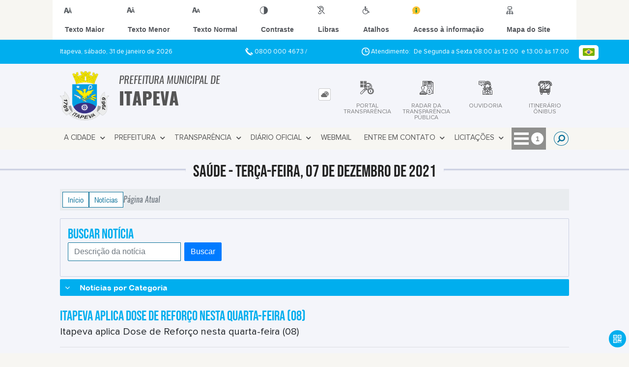

--- FILE ---
content_type: text/html; charset=UTF-8
request_url: https://www.itapeva.sp.gov.br/noticia/416/itapeva-aplica-dose-de-reforco-nesta-quarta-feira-08/
body_size: 18247
content:
<!DOCTYPE html>
<html lang="pt-BR">

<head>
    <meta charset="UTF-8">
    
            <meta property="og:url" content="https://www.itapeva.sp.gov.br/noticia/416/itapeva-aplica-dose-de-reforco-nesta-quarta-feira-08/" />
            <meta property="og:image" content="https://www.itapeva.sp.gov.br/admin/globalarq/noticia/noticia/651_366/TAujlTOgfFFHAapXa6CWDNH4W2z21y.jpg" />
            <meta property="og:title" content="Itapeva aplica Dose de Reforço nesta quarta-feira (08)" />
            <meta property="og:description" content="A Prefeitura de Itapeva, por meio da Secretaria Municipal da Saúde, irá ap..." />
            <meta property="og:site_name" content="Prefeitura Municipal de Itapeva" />
            <meta property="og:type" content="website" />
        
        
            <meta name="theme-color" content="#097099">
    
    <title>Notícia - Itapeva aplica Dose de Reforço nesta quarta-feira (08) - Prefeitura Municipal  de Itapeva</title>
                            <meta name="description" content="Notícia da Prefeitura Municipal  de Itapeva - Itapeva aplica Dose de Reforço nesta quarta-feira (08)" />
                            <meta name="keywords" content="noticia, prefeitura, municipal, itapeva, cidade" />    <meta name="viewport" content="width=device-width, initial-scale=1.0">
    <link rel="stylesheet" type="text/css" href="/site/js/plugins/slider-noticia/css/slideshow.css">    <!-- Le styles -->
    <link href="/admin/icones/familia/style.css" media="screen" rel="stylesheet" type="text/css">
<link href="/site/css/bootstrap-4.3.1/css/bootstrap.min.css" media="screen" rel="stylesheet" type="text/css">
<link href="/site/css/normalize.css" media="screen" rel="stylesheet" type="text/css">
<link href="/site/css/css.css" media="screen" rel="stylesheet" type="text/css">
<link href="/site/css/cssCustom.css?v=1769911045" media="screen" rel="stylesheet" type="text/css">
<link href="/site2/css/css_v2.css" media="screen" rel="stylesheet" type="text/css">
<link href="/site/js/plugins/tradutor/tradutor.css" media="screen" rel="stylesheet" type="text/css">
<link href="/site2/css/font/icomoon_v2/style.css" media="screen" rel="stylesheet" type="text/css">
<link href="/site/css/mini-plugins.css" media="screen" rel="stylesheet" type="text/css">
<link href="/site/css/animate.min.css" media="screen" rel="stylesheet" type="text/css">
<link href="/site/css/ekko-lightbox.css" media="screen" rel="stylesheet" type="text/css">
<link href="/site/js/plugins/calendario/dncalendar-skin.css" media="screen" rel="stylesheet" type="text/css">
<link href="/site/css/font/fontawesome/font-awesome.min.css" media="screen" rel="stylesheet" type="text/css">
<link href="/site/js/plugins/menu/sm-core-css.css" media="screen" rel="stylesheet" type="text/css">
<link href="/site/js/plugins/menu/sm-clean.css" media="screen" rel="stylesheet" type="text/css">
<link href="/site/js/plugins/owlcarousel/owl.carousel.min.css" media="screen" rel="stylesheet" type="text/css">
<link href="/site/js/plugins/owlcarousel/owl.theme.default.min.css" media="screen" rel="stylesheet" type="text/css">
<link href="/site/css/font/ArialNarrow/styles.css" media="screen" rel="stylesheet" type="text/css">
<link href="/site/css/font/ArialRoundedMTBold/styles.css" media="screen" rel="stylesheet" type="text/css">
<link href="/site/css/font/BebasNeue-Regular/styles.css" media="screen" rel="stylesheet" type="text/css">
<link href="/site/css/font/MyriadPro-Regular/styles.css" media="screen" rel="stylesheet" type="text/css">
<link href="/site/css/font/MyriadPro-Light/styles.css" media="screen" rel="stylesheet" type="text/css">
<link href="/site/css/font/MyriadPro-Bold/styles.css" media="screen" rel="stylesheet" type="text/css">
<link href="/site/css/font/Oswald-ExtraLight/styles.css" media="screen" rel="stylesheet" type="text/css">
<link href="/site/css/font/Oswald-LightItalic/styles.css" media="screen" rel="stylesheet" type="text/css">
<link href="/site/css/font/Oswald-Heavy/styles.css" media="screen" rel="stylesheet" type="text/css">
<link href="/site/css/font/Oswald-Regular/styles.css" media="screen" rel="stylesheet" type="text/css">
<link href="/site/css/font/Oswald-RegularItalic/styles.css" media="screen" rel="stylesheet" type="text/css">
<link href="/site/css/font/ProximaNova-Regular/styles.css" media="screen" rel="stylesheet" type="text/css">
<link href="/site/css/speech.css" media="screen" rel="stylesheet" type="text/css">
<link href="/site/js/plugins/acessibilidade/jbility.css" media="screen" rel="stylesheet" type="text/css">
<link href="/admin/globalarq/logo/favicon.webp" rel="shortcut icon" type="image/vnd.microsoft.icon">    
          <script>
          var _paq = window._paq = window._paq || [];
          /* tracker methods like "setCustomDimension" should be called before "trackPageView" */
          _paq.push(['trackPageView']);
          _paq.push(['enableLinkTracking']);
          (function() {
              var u="https://analytics.kingpage.com.br/";
              _paq.push(['setTrackerUrl', u+'matomo.php']);
              _paq.push(['setSiteId', '87']);
              var d=document, g=d.createElement('script'), s=d.getElementsByTagName('script')[0];
              g.async=true; g.src=u+'matomo.js'; s.parentNode.insertBefore(g,s);
          })();
      </script>
    </head>

<style>
     :root {
        --tamanho-fonte-cidade: 35px;
                    --cor-icon: #097099;
                        /*cores que se trocam*/
            --cor-primaria: #097099;
            --cor-secundaria: #00aeee;
                        }

    .img-logo {
        width: 100px;
        height: 100px;
        background: url(/admin/globalarq/logo/1a325caf461a0ce06c714fcca76fd658.png);
        background-size: 100% 100%;
    }

    .img-logo-rodape {
        width: 100px;
        height: 100px;
        background: url(/admin/globalarq/logo/a3caeabd6bad3225b4ce847087756c3c.png);
        background-size: 100% 100%;
        margin-bottom: 10px;
    }

    .btn-menu-mobile {
        background: url('../../../../admin/globalarq/logo/1a325caf461a0ce06c714fcca76fd658.png') no-repeat;
        background-size: 50px auto;
    }

    .caixa-dialogo {
        background: linear-gradient(rgba(255, 255, 255, .9), rgba(255, 255, 255, .9)), url('../../admin/globalarq/logo/1a325caf461a0ce06c714fcca76fd658.png') space;
    }
</style>

<body>
    <!-- INICIO VLIBRAS -->
    <div vw class="enabled">
        <div vw-access-button class="active"></div>
        <div vw-plugin-wrapper>
            <div class="vw-plugin-top-wrapper"></div>
        </div>
    </div>
    <!-- FIM VLIBRAS -->
    <!--barra lateral de acessibilidade-->
    
                        <div class="acessibilidade acessibilidade_topo col-md-6 col-lg-12 col-xl-10">
                            <div class="btn-acessibilidade">
                                <img src="/site/js/plugins/acessibilidade/acessibilidade/acessibilidade-btn-mobile.png" alt="Texto Maior" title="Texto Maior" />
                            </div>
                            <div id="increaseFont" class="acessibilidade_div" style="border-top-right-radius: 4px">
                                <div class="img-acessibilidade aumenta-texto">
                                    <img src="/site/js/plugins/acessibilidade/acessibilidade/acessibilidade-aumenta-texto.png" alt="Texto Maior" title="Texto Maior" />
                                </div>
                                <span class="texto-acessibilidade" unselectable="on">Texto Maior</span>
                            </div>
                            <div id="decreaseFont" class="acessibilidade_div">
                                <div class="img-acessibilidade diminui-texto">
                                    <img src="/site/js/plugins/acessibilidade/acessibilidade/acessibilidade-diminui-texto.png" alt="Texto Menor" title="Texto Menor" />
                                </div>
                                <span class="texto-acessibilidade" unselectable="on">Texto Menor</span>
                            </div>
                            <div id="resetaFont" class="acessibilidade_div">
                                <div class="img-acessibilidade reseta-texto">
                                    <img src="/site/js/plugins/acessibilidade/acessibilidade/acessibilidade-reseta-texto.png" alt="Texto Normal" title="Texto Normal" />
                                </div>
                                <span class="texto-acessibilidade" unselectable="on">Texto Normal</span>
                            </div>
                            <div id="contrast" class="acessibilidade_div">
                                <div class="img-acessibilidade contraste">
                                    <img src="/site/js/plugins/acessibilidade/acessibilidade/acessibilidade-contraste.png" alt="Contraste" title="Contraste" />
                                </div>
                                <span class="texto-acessibilidade" unselectable="on">Contraste</span>
                            </div>
                            <a class="mostra-libra" rel="" title="Vlibras">
                                <div class="acessibilidade_div">
                                    <div class="img-acessibilidade libras">
                                        <img src="/site/js/plugins/acessibilidade/acessibilidade/acessibilidade-libras.png" alt="Libras" title="Libras" />
                                    </div>
                                    <span class="texto-acessibilidade" unselectable="on">Libras</span>
                                </div>
                                <div class="caixa-balao">
                                    <div class="balao">
                                        <img src="/site/js/plugins/acessibilidade/acessibilidade/vlibras.gif" alt="Vlibras" title="Vlibras" />
                                        <p>O conteúdo desse portal pode ser acessível em Libras usando o VLibras</p>
                                    </div>
                                </div>
                            </a>
                            <div class="mostra-atalho" rel="" title="Teclas de Atalho">
                                <div class="acessibilidade_div">
                                    <div class="img-acessibilidade libras">
                                        <img src="/site/js/plugins/acessibilidade/acessibilidade/acessibilidade-atalho.png" alt="Libras" title="Libras" />
                                    </div>
                                    <span class="texto-acessibilidade" unselectable="on">Atalhos</span>
                                </div>
                                <div class="caixa-balao caixa-atalho">
                                    <div class="balao">
                                        <p><a id="altZ" title="Abrir Caixa de Pesquisa">Alt + Z - Abrir Caixa de Pesquisa</a></p>
                                        <p><a id="altC" title="Foco no Menu">Alt + C - Foco no Menu</a></p>
                                        <p><a id="altR" title="Ir para o Rodapé do Site">Alt + R - Ir para o Rodapé do Site</a></p>
                                        <p><a id="altB" title="Ativar Alto Contraste">Alt + B - Ativar Alto Contraste</a></p>
                                        <p><a id="altW" title="Aumentar Letra">Alt + W - Aumentar Letra</a></p>
                                        <p><a id="altS" title="Diminuir Letra">Alt + S - Diminuir Letra</a></p>
                                        <p><a id="altQ" title="Letra Normal">Alt + Q - Letra Normal</a></p>
                                        <p><a id="altN" title="Ir para o Conteúdo do Site">Alt + N - Ir para o Conteúdo do Site</a></p>
                                        <p><a id="altL" title="Abrir Libras">Alt + L - Abrir Libras</a></p>
                                    </div>
                                </div>
                            </div><a target="_blank" href="" rel="nofollow" title="Acesso à informação"><div class="acessibilidade_div">
                                        <div class="img-acessibilidade acesso-informacao">
                                            <img src="/site/js/plugins/acessibilidade/acessibilidade/acessibilidade-acesso-informacao.png" alt="Acesso à informação" title="Acesso à informação" />
                                        </div>
                                        <span class="texto-acessibilidade" unselectable="on">Acesso à informação</span>
                                    </div>
                                </a>
                                <a rel="" href="/mapa-site/" title="Mapa do Site">
                                <div class="acessibilidade_div">
                                    <div class="img-acessibilidade">
                                        <img src="/site/js/plugins/acessibilidade/acessibilidade/acessibilidade-mapa-site.png" alt="Libras" title="Libras" />
                                    </div>
                                    <span class="texto-acessibilidade" unselectable="on">Mapa do Site</span>
                                </div>
                            </a>
                        </div>
                    </div>
    <div class="container-all">
        
                
                <style>
                    .conteudo-hidden_v2 {
                        clear: both;
                        display: block;
                        height: 0;
                        width: 0;
                        overflow: hidden;
                        visibility: hidden;
                        margin: 0 !important;
                    }
                </style>

                <div class="container-atendimento desktop" data-tipo="">
                        <div class="center col-md-12 col-lg-12 col-xl-10">
                            <div class="row">
                                <div class="col-sm-4 col-xl-6 titulo-left">
                                    <p>Itapeva, sábado, 31 de janeiro de 2026
                                        <font class="right"><img src="/site/imagens/atendimento-telefone.png" alt="Telefone" />
                                            0800 000 4673 / </font>
                                    </p>
                                </div>
                                <div class="col-sm-6 titulo-right" align="right">
                                    <p>
                                        <img src="/site/imagens/atendimento-horario.png" alt="Atendimento" />
                                        Atendimento: De Segunda a Sexta 08:00 às 12:00&nbsp; e 13:00 às 17:00
                                    </p>
                                </div>
                                <div id="google_translate_element"></div>
                                <div class="wrapper_linguagem" id="linguagem_desktop">
                                    <div class="container_linguagem">
                                        <button class="linguagem_button">
                                            <img src="/site/imagens/linguagem/brasil.png" />
                                        </button>
                                        <div class="linguagem_content animate__fadeIn">
                                            <div class="linguagem_titulo"><p>Idioma</p></div>
                                            <div class="linguagem_card" id="pt">
                                                <img src="/site/imagens/linguagem/brasil.png" />
                                                <p class="linguagem_selecionada">Português</p>
                                            </div>
                                            <div class="linguagem_card" id="en">
                                                <img src="/site/imagens/linguagem/estados-unidos.png" />
                                                <p>English</p>
                                            </div>
                                            <div class="linguagem_card" id="es">
                                                <img src="/site/imagens/linguagem/espanha.png" />
                                                <p>Español</p>
                                            </div>
                                            <div class="linguagem_card" id="fr">
                                                <img src="/site/imagens/linguagem/franca.png" />
                                                <p>Français</p>
                                            </div>
                                            <div class="linguagem_card" id="de">
                                                <img src="/site/imagens/linguagem/alemanha.png" />
                                                <p>Deutsch</p>
                                            </div>
                                            <div class="linguagem_card" id="it">
                                                <img src="/site/imagens/linguagem/italia.png" />
                                                <p>Italiano</p>
                                            </div>
                                        </div>
                                    </div>
                                </div>
                            </div>
                        </div>
                    </div>
                    <div class="container-previsao desktop">
                        <div class="center col-md-12 col-lg-12 col-xl-10">
                            <div class="row"><div class="col-md-6">
                                        <a href="https://www.itapeva.sp.gov.br/" rel="" title="Prefeitura Municipal  de Itapeva">
                                            <div class="img-logo"></div>
                                        </a>
                                        <a href="https://www.itapeva.sp.gov.br/" rel="" title="Prefeitura Municipal  de Itapeva">
                                            <h2>Prefeitura Municipal  de<br />
                                                <font class="nome-cidade" style="top: 5px;position: relative;">Itapeva</font>
                                            </h2>
                                        </a>
                                    </div><div class="col-md-6 col-sm-12 padding-topo-0" align="center">
                                    <div class="row">

                                        <div class="col-md-1 col-sm-12">
                                            <ul class="nav nav-pills flex-column" id="previsaoTab" role="tablist">
                                                        <li class="nav-item">
                                                            <a class="nav-link active" id="home-tab" data-toggle="tab" href="#btn-link" role="tab" aria-controls="home" aria-selected="true">
                                                                <div class="img-topo-link"></div>
                                                            </a>
                                                        </li>
                                                    
                                                <li class="nav-item">
                                                    <a class="nav-link " id="profile-tab" data-toggle="tab" href="#btn-previsao" role="tab" aria-controls="profile" aria-selected="false">
                                                        <div class="img-topo-prev"></div>
                                                    </a>
                                                </li>
                                            </ul>
                                        </div>
                                        <!-- /.col-md-4 -->
                                        <div class="col-md-11 col-sm-12">
                                            <div class="tab-content" id="previsaoTabContent"> <div class="tab-pane fade show active text-left text-light padding-tab-pane" id="btn-link" role="tabpanel" aria-labelledby="home-tab"><div class="row link-rapido"><div class="col-lg-3 col-md-6 col-sm-6 alinha-center container-link-rapido" data-has-sub="false">
                                <a href="https://leideacesso.etransparencia.com.br/itapeva.prefeitura.sp/TDAPortalClient.aspx?416" rel="nofollow" target="_blank" title="PORTAL TRANSPARÊNCIA" class="link-primario-toggle">
                                    <div class="link-primario muda-cor">
                                        <div>
                                            <span class="icon-11"><span class="path1"></span><span class="path2"></span><span class="path3"></span><span class="path4"></span><span class="path5"></span><span class="path6"></span><span class="path7"></span><span class="path8"></span><span class="path9"></span><span class="path10"></span><span class="path11"></span><span class="path12"></span><span class="path13"></span><span class="path14"></span><span class="path15"></span><span class="path16"></span><span class="path17"></span><span class="path18"></span><span class="path19"></span></span>
                                            <p>PORTAL TRANSPARÊNCIA</p>
                                        </div>
                                    </div>
                                </a><div class="separa-sub-link"></div></div><div class="col-lg-3 col-md-6 col-sm-6 alinha-center container-link-rapido" data-has-sub="false">
                                <a href="https://radar.tce.mt.gov.br/extensions/radar-da-transparencia-publica/panel.html" rel="nofollow" target="_blank" title="Radar da Transparência Pública" class="link-primario-toggle">
                                    <div class="link-primario muda-cor">
                                        <div>
                                            <span class="icon-68"><span class="path1"></span><span class="path2"></span><span class="path3"></span><span class="path4"></span><span class="path5"></span><span class="path6"></span><span class="path7"></span><span class="path8"></span><span class="path9"></span><span class="path10"></span><span class="path11"></span><span class="path12"></span><span class="path13"></span></span>
                                            <p>Radar da Transparência Pública</p>
                                        </div>
                                    </div>
                                </a><div class="separa-sub-link"></div></div><div class="col-lg-3 col-md-6 col-sm-6 alinha-center container-link-rapido" data-has-sub="false">
                                <a href="https://ouvidoria.etransparencia.com.br/itapeva.sp/wpstartpagenew.aspx" rel="nofollow" target="_blank" title="OUVIDORIA" class="link-primario-toggle">
                                    <div class="link-primario muda-cor">
                                        <div>
                                            <span class="icon-13"><span class="path1"></span><span class="path2"></span><span class="path3"></span><span class="path4"></span><span class="path5"></span><span class="path6"></span><span class="path7"></span><span class="path8"></span><span class="path9"></span><span class="path10"></span><span class="path11"></span></span>
                                            <p>OUVIDORIA</p>
                                        </div>
                                    </div>
                                </a><div class="separa-sub-link"></div></div><div class="col-lg-3 col-md-6 col-sm-6 alinha-center container-link-rapido" data-has-sub="false">
                                <a href="https://jundia.net/horarios-itapeva" rel="nofollow" target="_blank" title="ITINERÁRIO ÔNIBUS" class="link-primario-toggle">
                                    <div class="link-primario muda-cor">
                                        <div>
                                            <span class="icon-179"><span class="path1"></span><span class="path2"></span><span class="path3"></span><span class="path4"></span><span class="path5"></span><span class="path6"></span><span class="path7"></span></span>
                                            <p>ITINERÁRIO ÔNIBUS</p>
                                        </div>
                                    </div>
                                </a><div class="separa-sub-link"></div></div></div>
                                                    </div><div class="tab-pane fade text-left text-light " id="btn-previsao" role="tabpanel" aria-labelledby="profile-tab">
                                                    <div class="previsao_tempo">
                    <div class="container-prev efeito-prev">
                        <div class="mostraPrev" style="display:none !important;"></div>
                        <div class="dia">
                        <div class="alinha-prev">
                            <div class="semana">
                                Sáb
                            </div>
                            <div class="data">
                                31/01
                            </div>
                            </div>
                            <div class="tempo"   style="background:url(/site/imagens/prev-tempo/clima.png) -318px -58px no-repeat;">
                            
                            </div>
                            <div class="msg-clima">
                            Parcialmente Nublado
                            </div>
                        </div>
                        <div class="escondePrev" style="display:table !important;">
                        
                        <div class="tempMax">
                            Máx 30&nbsp;°C
                        </div>
                        <div class="tempMin">
                            Min 18&nbsp;°C
                        </div>
                        <div class="separaPrevTemp">
                        
                        </div>
                        <div class="umiIndice">                           
                            <div class="uv">Índice UV</div>
                            <div class="ico">0.0</div>
                        </div>
                        </div>
                    </div> 
                    <div class="container-prev separa-dia">
                        <div class="mostraPrev"></div>
                        <div class="dia">
                        <div class="alinha-prev">
                            <div class="semana">
                                Domi
                            </div>
                            <div class="data">
                                01/02
                            </div>
                            </div>
                            <div class="tempo"   style="background:url(/site/imagens/prev-tempo/clima.png) -4px 4px no-repeat;">
                                
                            </div>
                            <div class="msg-clima">
                            Chuva
                            </div>
                        </div>
                        <div class="escondePrev">
                        
                        <div class="tempMax">
                            Máx 29&nbsp;°C
                        </div>
                        <div class="tempMin">
                            Min 19&nbsp;°C
                        </div>
                        <div class="separaPrevTemp">
                        
                        </div>
                        <div class="umiIndice">                           
                            <div class="uv">Índice UV</div>
                            <div class="ico">0.0</div>
                        </div>
                        </div>
                    </div> 
                    <div class="container-prev separa-dia">
                        <div class="mostraPrev"></div>
                        <div class="dia">
                            <div class="alinha-prev">
                            <div class="semana">
                                Segu
                            </div>
                            <div class="data">
                                02/02
                            </div>
                            </div>
                            <div class="tempo"   style="background:url(/site/imagens/prev-tempo/clima.png) -4px 4px no-repeat;">
                                
                            </div>
                            <div class="msg-clima">
                            Chuva
                            </div>
                        </div>
                        <div class="escondePrev">
                        
                        <div class="tempMax">
                            Máx 26&nbsp;°C
                        </div>
                        <div class="tempMin">
                            Min 19&nbsp;°C
                        </div>
                        <div class="separaPrevTemp">
                        
                        </div>
                        <div class="umiIndice">                           
                            <div class="uv">Índice UV</div>
                            <div class="ico">0.0</div>
                        </div>
                        </div>
                    </div> 
                    <div class="container-prev separa-dia">
                        <div class="mostraPrev"></div>
                        <div class="dia">
                        <div class="alinha-prev">
                            <div class="semana">
                                Terç
                            </div>
                            <div class="data">
                                03/02
                            </div>
                            </div>
                            <div class="tempo"   style="background:url(/site/imagens/prev-tempo/clima.png) -4px 4px no-repeat;">
                                
                            </div>
                            <div class="msg-clima">
                            Chuva
                            </div>
                        </div>
                        <div class="escondePrev">
                        
                        <div class="tempMax">
                            Máx 24&nbsp;°C
                        </div>
                        <div class="tempMin">
                            Min 20&nbsp;°C
                        </div>
                        <div class="separaPrevTemp">
                        
                        </div>
                        <div class="umiIndice">                           
                            <div class="uv">Índice UV</div>
                            <div class="ico">0.0</div>
                        </div>
                        </div>
                    </div> 
                    </div> 
                    
                                                </div>
                                            </div>
                                            <!--tab content end-->
                                        </div><!-- col-md-8 end -->
                                    </div>
                                </div>
                            </div>
                        </div>
                    </div>

                    <!--menu da versão desktop-->
                    <div class="container-menu">
                        <div class="menu padding-0 center col-md-12 col-lg-11 col-xl-10">
                            <div class="wrapper_linguagem" style="display: none">
                                <div class="container_linguagem">
                                    <button class="linguagem_button">
                                        <img src="/site/imagens/linguagem/brasil.png" />
                                    </button>
                                    <div class="linguagem_content animate__fadeIn">
                                        <div class="linguagem_titulo"><p>Idioma</p></div>
                                        <div class="linguagem_card" id="pt">
                                            <img src="/site/imagens/linguagem/brasil.png" />
                                            <p class="linguagem_selecionada">Português</p>
                                        </div>
                                        <div class="linguagem_card" id="en">
                                            <img src="/site/imagens/linguagem/estados-unidos.png" />
                                            <p>English</p>
                                        </div>
                                        <div class="linguagem_card" id="es">
                                            <img src="/site/imagens/linguagem/espanha.png" />
                                            <p>Español</p>
                                        </div>
                                        <div class="linguagem_card" id="fr">
                                            <img src="/site/imagens/linguagem/franca.png" />
                                            <p>Français</p>
                                        </div>
                                        <div class="linguagem_card" id="de">
                                            <img src="/site/imagens/linguagem/alemanha.png" />
                                            <p>Deutsch</p>
                                        </div>
                                        <div class="linguagem_card" id="it">
                                            <img src="/site/imagens/linguagem/italia.png" />
                                            <p>Italiano</p>
                                        </div>
                                    </div>
                                </div>
                            </div>
                            <nav id="main-nav" class="greedy">
                            
                            <div class="btn-menu-mobile">
                                <div id="toggle">
                                    <div class="one"></div>
                                    <div class="two"></div>
                                    <div class="three"></div>
                                </div>
                                <a href="https://www.itapeva.sp.gov.br/" rel="" title="Prefeitura Municipal  de Itapeva">
                                    <p>Prefeitura Municipal  de</p>
                                    <span>Itapeva</span>
                                </a>
                            </div><!-- Sample menu definition -->
                                <ul id="main-menu" class="sm sm-clean left links">
                                    <li class="grupo-menu box-shadow"><a href=# target=_self rel="">A Cidade</a><ul><li class="box-shadow sub-link"><a href=https://www.itapeva.sp.gov.br/pagina/2/dados-do-municipio target=_self rel="">Dados do Município</a></li><li class="box-shadow sub-link"><a href=https://www.itapeva.sp.gov.br/pagina/3/governo target=_self rel="">Governo</a></li><li class="box-shadow sub-link"><a href=https://www.itapeva.sp.gov.br/cidade target=_self rel="">História do Município</a></li><li class="box-shadow sub-link"><a href=https://www.itapeva.sp.gov.br/cidade/hino target=_self rel="">Hino</a></li><li class="box-shadow sub-link"><a href=https://www.itapeva.sp.gov.br/guia-da-cidade target=_self rel="">Guia da Cidade</a></li><li class="box-shadow sub-link"><a href=https://www.itapeva.sp.gov.br/cidade/simbolo target=_self rel="">Símbolos Municipais</a></li><li class="box-shadow sub-link"><a href=https://www.itapeva.sp.gov.br/pagina/4/turismo target=_self rel="">Turismo</a></li><li class="box-shadow sub-link"><a href=https://www.itapeva.sp.gov.br/album-de-fotos target=_self rel="">Álbuns</a></li></ul></li><li class="grupo-menu box-shadow"><a href=# target=_self rel="">Prefeitura</a><ul><li class="box-shadow sub-link"><a href=https://www.itapeva.sp.gov.br/prefeitura target=_self rel="">Galeria de Prefeitos</a></li><li class="box-shadow sub-link"><a href=https://www.itapeva.sp.gov.br/prefeitura/departamento target=_self rel="">Secretarias</a></li><li class="box-shadow sub-link"><a href=https://www.itapeva.sp.gov.br/prefeitura/organograma target=_self rel="">Organograma</a></li><li class="box-shadow sub-link"><a href=https://www.itapeva.sp.gov.br/estrutura target=_self rel="">Estrutura Física</a></li><li class="box-shadow sub-link"><a href=https://www.itapeva.sp.gov.br/galeria-videos target=_self rel="">Canal da Prefeitura</a></li><li class="box-shadow sub-link"><a href=https://www.itapeva.sp.gov.br/comissao target=_self rel="">Comissões e Conselhos</a></li><li class="box-shadow sub-link"><a href=https://www.itapeva.sp.gov.br/audiencia-publica target=_self rel="">Audiências Públicas</a></li><li class="box-shadow sub-link"><a href=https://www.itapeva.sp.gov.br/evento target=_self rel="">Calendário de eventos</a></li><li class="box-shadow sub-link"><a href=https://www.itapeva.sp.gov.br/glossario target=_self rel="">Glossário</a></li><li class="box-shadow sub-link"><a href=https://www.itapeva.sp.gov.br/prefeitura/telefones target=_self rel="">Telefones Úteis</a></li><li class="box-shadow sub-link"><a href=https://www.itapeva.sp.gov.br/prefeitura/links-uteis target=_self rel="">Links Úteis</a></li><li class="box-shadow sub-link"><a href=https://www.itapeva.sp.gov.br/expediente target=_self rel="">Expediente</a></li></ul></li><li class="grupo-menu box-shadow"><a href=# target=_self rel="">Transparência</a><ul><li class="box-shadow sub-link"><a href=https://leideacesso.etransparencia.com.br/itapeva.prefeitura.sp/TDAPortalClient.aspx?416 target=_blank rel="nofollow">Portal da Transparência</a></li><li class="box-shadow sub-link"><a href=https://www.itapeva.sp.gov.br/licitacao target=_self rel="">Licitação</a></li><li class="box-shadow sub-link"><a href=https://www.itapeva.sp.gov.br/ata-abertura target=_self rel="">Atas de Abertura</a></li><li class="box-shadow sub-link"><a href=https://www.itapeva.sp.gov.br/contrato target=_self rel="">Contratos</a></li><li class="box-shadow sub-link"><a href=https://www.itapeva.sp.gov.br/consulta-protocolo target=_self rel="">Protocolo</a></li><li class="box-shadow sub-link"><a href=https://www.itapeva.sp.gov.br/legislacao target=_self rel="">Legislação</a></li></ul></li><li class="grupo-menu box-shadow"><a href=# target=_self rel="">Diário Oficial</a><ul><li class="box-shadow sub-link"><a href=https://imprensaoficialmunicipal.com.br/itapeva target=_blank rel="nofollow">Imprensa Oficial </a></li><li class="box-shadow sub-link"><a href=https://imprensa.itapeva.sp.gov.br/ target=_blank rel="nofollow">Imprensa Oficial 2006 - 2017</a></li></ul></li><li class="box-shadow"><a href=https://webmail-seguro.com.br/itapeva.sp.gov.br/ target=_blank rel="nofollow">Webmail</a></li><li class="grupo-menu box-shadow"><a href=# target=_self rel="">Entre em Contato</a><ul><li class="box-shadow sub-link"><a href=https://ouvidoria.etransparencia.com.br/itapeva.sp/wpstartpagenew.aspx target=_blank rel="nofollow">Ouvidoria</a></li><li class="box-shadow sub-link"><a href=https://www.itapeva.sp.gov.br/fale-conosco target=_self rel="">Fale Conosco</a></li></ul></li><li class="grupo-menu box-shadow"><a href=# target=_self rel="">Licitações</a><ul><li class="box-shadow sub-link"><a href=https://www.itapeva.sp.gov.br/ata-registro-preco target=_self rel="">Atas de Registro de Preço</a></li><li class="box-shadow sub-link"><a href=https://www.itapeva.sp.gov.br/pagina/75/plano-de-contratacoes-anual/ target=_self rel="">Plano de Contratações Anual</a></li><li class="box-shadow sub-link"><a href=https://www.itapeva.sp.gov.br/licitacao target=_self rel="">Editais de Licitação</a></li><li class="box-shadow sub-link"><a href=https://itapeva.sp.gov.br/licitacao/categoria/17/ target=_self rel="">Dispensas de Licitação</a></li><li class="box-shadow sub-link"><a href=https://www.itapeva.sp.gov.br/pagina/17/atestado-de-capacidade-tecnica target=_self rel="">Atestado de Capacidade Técnica</a></li><li class="box-shadow sub-link"><a href=https://www.itapeva.sp.gov.br/pagina/19/contatos-da-licitacao target=_self rel="">Contatos da Licitação</a></li></ul></li><li class="grupo-menu box-shadow"><a href=# target=_self rel="">Cidadão</a><ul><li class="box-shadow sub-link"><a href=https://www.itapeva.sp.gov.br/pagina/6/itinerario-da-coleta-de-lixo-na-zona-urbana target=_self rel="">Itinerário da Coleta de Lixo na Zona Urbana</a></li><li class="box-shadow sub-link"><a href=https://www.itapeva.sp.gov.br/junta-militar target=_self rel="">Junta Militar</a></li><li class="box-shadow sub-link"><a href=https://www.itapeva.sp.gov.br/noticia/categoria target=_self rel="">Notícias</a></li><li class="box-shadow sub-link"><a href=https://www.itapeva.sp.gov.br/auxilio-brasil target=_self rel="">Auxílio Brasil</a></li><li class="box-shadow sub-link"><a href=https://www.itapeva.sp.gov.br/prefeitura/perguntas-frequentes target=_blank rel="nofollow">Perguntas Frequentes</a></li></ul></li>
                                </ul>
                                <button>
                                    <div id="toggle-btn">
                                        <div class="menu-icon"></div>
                                    </div>
                                </button>
                                <ul class="hidden-links hidden row"></ul>
                                <ul class="btn-busca right">
                                    <li class="desktop nav-busca">
                                        <span class="nav-link recebe-tema-busca" title=""><i class="fa fa-search" aria-hidden="true"></i>
                                            <div class="search-box animated flipInX">
                                                <form class="frmBuscaCompleta" method="get" action="#">
                                                    <input class="busca buscaCompletaTexto" type="text" placeholder="Pesquisar" onfocus="Pesquisar" onblur="Pesquisar" />
                                                    <input class="enviar_busca btnBuscaCompleta" id="btnBuscaCompleta" type="button" value="Buscar" />
                                                </form>
                                            </div>
                                        </span>
                                    </li>
                                </ul>
                                </nav>
                                <div class="btn_busca_v1">
                                    <form class="frmBuscaCompleta_mobile" method="get" action="#">
                                        <input class="busca buscaCompletaTexto_mobile" type="text" placeholder="Pesquisar" />
                                        <input class="enviar_busca btnBuscaCompleta_mobile" type="submit" value="Buscar" />
                                    </form>
                                </div>
                                <div class="link-rapido-mobile"><div class="row link-rapido"><div class="col-lg-3 col-md-6 col-sm-6 alinha-center container-link-rapido" data-has-sub="false">
                                <a href="https://leideacesso.etransparencia.com.br/itapeva.prefeitura.sp/TDAPortalClient.aspx?416" rel="nofollow" target="_blank" title="PORTAL TRANSPARÊNCIA" class="link-primario-toggle">
                                    <div class="link-primario muda-cor">
                                        <div>
                                            <span class="icon-11"><span class="path1"></span><span class="path2"></span><span class="path3"></span><span class="path4"></span><span class="path5"></span><span class="path6"></span><span class="path7"></span><span class="path8"></span><span class="path9"></span><span class="path10"></span><span class="path11"></span><span class="path12"></span><span class="path13"></span><span class="path14"></span><span class="path15"></span><span class="path16"></span><span class="path17"></span><span class="path18"></span><span class="path19"></span></span>
                                            <p>PORTAL TRANSPARÊNCIA</p>
                                        </div>
                                    </div>
                                </a><div class="separa-sub-link"></div></div><div class="col-lg-3 col-md-6 col-sm-6 alinha-center container-link-rapido" data-has-sub="false">
                                <a href="https://radar.tce.mt.gov.br/extensions/radar-da-transparencia-publica/panel.html" rel="nofollow" target="_blank" title="Radar da Transparência Pública" class="link-primario-toggle">
                                    <div class="link-primario muda-cor">
                                        <div>
                                            <span class="icon-68"><span class="path1"></span><span class="path2"></span><span class="path3"></span><span class="path4"></span><span class="path5"></span><span class="path6"></span><span class="path7"></span><span class="path8"></span><span class="path9"></span><span class="path10"></span><span class="path11"></span><span class="path12"></span><span class="path13"></span></span>
                                            <p>Radar da Transparência Pública</p>
                                        </div>
                                    </div>
                                </a><div class="separa-sub-link"></div></div><div class="col-lg-3 col-md-6 col-sm-6 alinha-center container-link-rapido" data-has-sub="false">
                                <a href="https://ouvidoria.etransparencia.com.br/itapeva.sp/wpstartpagenew.aspx" rel="nofollow" target="_blank" title="OUVIDORIA" class="link-primario-toggle">
                                    <div class="link-primario muda-cor">
                                        <div>
                                            <span class="icon-13"><span class="path1"></span><span class="path2"></span><span class="path3"></span><span class="path4"></span><span class="path5"></span><span class="path6"></span><span class="path7"></span><span class="path8"></span><span class="path9"></span><span class="path10"></span><span class="path11"></span></span>
                                            <p>OUVIDORIA</p>
                                        </div>
                                    </div>
                                </a><div class="separa-sub-link"></div></div><div class="col-lg-3 col-md-6 col-sm-6 alinha-center container-link-rapido" data-has-sub="false">
                                <a href="https://jundia.net/horarios-itapeva" rel="nofollow" target="_blank" title="ITINERÁRIO ÔNIBUS" class="link-primario-toggle">
                                    <div class="link-primario muda-cor">
                                        <div>
                                            <span class="icon-179"><span class="path1"></span><span class="path2"></span><span class="path3"></span><span class="path4"></span><span class="path5"></span><span class="path6"></span><span class="path7"></span></span>
                                            <p>ITINERÁRIO ÔNIBUS</p>
                                        </div>
                                    </div>
                                </a><div class="separa-sub-link"></div></div></div></div>
                        </div>
                    </div>
                
        <div class="container-conteudo background-cinza padding-padrao">
    <div class="container-titulo">
        <h2><span>Saúde - Terça-feira, 07 de Dezembro de 2021</span></h2>
    </div>

    <div class="container-noticia center col-md-12 col-lg-12 col-xl-10">
        <nav aria-label="breadcrumb">
            <ol class="breadcrumb">
                <li class="breadcrumb-item"><a href="/">Início</a></li>
                <li class="breadcrumb-item"><a href="/noticia/categoria/">Notícias</a></li>
                <li class="breadcrumb-item active" aria-current="page">Página Atual</li>
            </ol>
        </nav>
        <div class="container-filtro padding-15 col-md-12 col-lg-12 col-xl-12 alinha-center">
            <h3 class="left">Buscar Notícia</h3>
            <form method="get" name="BuscaNoticia" action="&#x2F;noticia&#x2F;busca-completa-lista&#x2F;page&#x2F;1&#x2F;busca" id="BuscaNoticia"><input type="hidden" name="csrf" value="31d80200985922bd90801387fcae05b5-dc51d014af1187cc1fd5c0affe70a5e9">            <div class="input-group mb-3">
                <input type="text" name="descricao" id="descricao" placeholder="Descri&#xE7;&#xE3;o&#x20;da&#x20;not&#xED;cia" class="form-control" style="max-width&#x3A;230px&#x3B;" value="">                <div class="input-group-append">
                    <input type="submit" name="btn_busca_noticia" class="btn&#x20;btn-primary" id="btn_busca_noticia" style="margin-left&#x3A;8px&#x3B;border-radius&#x3A;2px&#x3B;" value="Buscar">                </div>
            </div>
            </form>        </div>

        <div class="mostra-conteudo">
            <p>Notícias por Categoria</p>
        </div>
        <div class="esconde-conteudo mostra-categoria-noticia">
            <ul>
                <li><a href='/noticia/categoria/25/administracao/' title='Administração'>Administração</a></li><li><a href='/noticia/categoria/15/assistencia-social/' title='Assistência Social'>Assistência Social</a></li><li><a href='/noticia/categoria/8/assuntos-juridicos/' title='Assuntos Jurídicos'>Assuntos Jurídicos</a></li><li><a href='/noticia/categoria/5/cultura/' title='Cultura'>Cultura</a></li><li><a href='/noticia/categoria/29/defesa-social/' title='Defesa Social'>Defesa Social</a></li><li><a href='/noticia/categoria/32/defesa-social-gmc/' title='Defesa Social GMC'>Defesa Social GMC</a></li><li><a href='/noticia/categoria/16/desenvolvimento-economico/' title='Desenvolvimento Econômico'>Desenvolvimento Econôm...</a></li><li><a href='/noticia/categoria/28/desenvolvimento-social/' title='Desenvolvimento Social'>Desenvolvimento Social</a></li><li><a href='/noticia/categoria/26/desenvolvimento-urbano/' title='Desenvolvimento Urbano'>Desenvolvimento Urbano</a></li><li><a href='/noticia/categoria/7/educacao/' title='Educação'>Educação</a></li><li><a href='/noticia/categoria/24/esportes-e-recreacao/' title='Esportes e Recreação'>Esportes e Recreação</a></li><li><a href='/noticia/categoria/9/fundo-social-de-solidariedade/' title='Fundo Social de Solidariedade'>Fundo Social de Solida...</a></li><li><a href='/noticia/categoria/11/meio-ambiente-e-agricultura/' title='Meio Ambiente e Agricultura'>Meio Ambiente e Agricu...</a></li><li><a href='/noticia/categoria/6/obras/' title='Obras'>Obras</a></li><li><a href='/noticia/categoria/17/planejamento-e-financas/' title='Planejamento e Finanças'>Planejamento e Finanças</a></li><li><a href='/noticia/categoria/14/saude/' title='Saúde'>Saúde</a></li><li><a href='/noticia/categoria/27/secretaria-de-agricultura/' title='Secretaria de Agricultura'>Secretaria de Agricultura</a></li><li><a href='/noticia/categoria/33/servicos-rurais/' title='Serviços Rurais'>Serviços Rurais</a></li><li><a href='/noticia/categoria/20/servicos-urbanos/' title='Serviços Urbanos'>Serviços Urbanos</a></li>            </ul>
        </div>

        <div class="col-md-12 col-lg-12 col-xl-12 alinha-justify padding-padrao">
            <h3>Itapeva aplica Dose de Reforço nesta quarta-feira (08)</h3>
            <p class="subtitulo">Itapeva aplica Dose de Reforço nesta quarta-feira (08)</p>
            <hr>
            <div class="slider-noticia"  style="margin-bottom: 20px" >
                                    <div class="noticia-album-recebe">
                        <img class="img-fluid" src="/admin/globalarq/noticia/noticia/651_366/TAujlTOgfFFHAapXa6CWDNH4W2z21y.jpg" alt="Itapeva aplica Dose de Reforço nesta quarta-feira (08)" />
                    </div>
                                <img style="display: none;" class="img-fluid" src="/admin/globalarq/noticia/noticia/651_366/TAujlTOgfFFHAapXa6CWDNH4W2z21y.jpg" alt="Itapeva aplica Dose de Reforço nesta quarta-feira (08)" />
            </div>
            <div class="separa-conteudo"></div>
            
        
        <div class="speech">
            <div class="container-btn">
                <button id="start" class="btn"><img src="/site/imagens/player/play.png" alt=""/></button>
                <button id="pause" style="display: none;" class="btn"><img src="/site/imagens/player/pause.png" alt=""/></button>
                <button id="resume" style="display: none;" style="display: none;" class="btn"><img src="/site/imagens/player/play.png" alt=""/></button>
                <button id="cancel" style="display: none;" class="btn"><img src="/site/imagens/player/stop.png" alt=""/></button>
                <div class="velocidadeClas">
                    <label for="velocidade">
                        <span><img src="/site/imagens/player/velocidade.png" alt=""/></span>
                        <span aria-hidden="true">Velocidade:</span>
                    </label>
                    <select name="velocidade" id="velocidade" aria-hidden="true">
                        <option value="0.25">0.25</option>
                        <option value="0.5">0.5</option>
                        <option value="0.75">0.75</option>
                        <option value="1" selected="">Normal</option>
                        <option value="1.25">1.25</option>
                        <option value="1.5">1.5</option>
                        <option value="1.75">1.75</option>
                        <option value="2">2</option>
                        <option value="3">3</option>
                    </select>
                </div>
                <button id="info" class="btn" data-toggle="modal" data-target="#informa"><img src="/site/imagens/player/info.png" alt=""/></button>
            </div>
        </div>
                    <div class="separa-conteudo"></div>
            <div class="noticia-interna-conteudo alinha-justify speak-area">
                <p><p>A Prefeitura de Itapeva, por meio da Secretaria Municipal da Saúde, irá aplicar a dose de reforço (dose adicional) contra a COVID-19, nesta quarta-feira (08), em todas as Unidades de Saúde do município. As Unidades de Saúde da zona rural estarão atendendo das 10h às 15h e as UBS da zona urbana irão aplicar a dose de reforço, das 15h às 19h.</p><p>O esquema vacinal irá contemplar os cidadãos que tomaram a 2ª dose da Coronavac, Astrazeneca ou Pfizer há, pelo menos, 122 dias, até 08/08 (4 meses), e, também, nos cidadãos que tomaram a dose única da Jansen há, pelo menos, 61 dias, até 08/10 (2 meses).</p><p>Em caso de dúvidas, basta conferir no comprovante de vacinação a data da 2ª dose.
Para ser vacinado, basta comparecer ao local nos horários estipulados, munido de comprovante de vacinação e documento com foto, constando CPF.</p><p>A vacinação ocorrerá nos horários previstos ou enquanto houver disponibilidade de doses.</p></p>
            </div>

            
        </div>
        <div class="separa-conteudo"></div>
        <div class="compartilha_font" style="margin-bottom: 20px;">
            
            <style>
                .compartilha_font{
                    display: flex;
                    justify-content: space-between;
                    align-items: center;
                    flex-wrap: wrap;
                    
                }
                .a2a_dd span:first-child {
                    background-color: var(--cor-primaria) !important;
                }
                .a2a_full_footer{
                    display: none;
                }
                .a2a_menu a {
                    color: #606466 !important;
                }

                @media screen and (max-width:480px) {
                    .compartilha_font{
                        justify-content: center;
                        align-items: center;
                        gap: .5em;
                    }
                    
                    .sw_compartilhar{
                        margin-top: 10px;
                    }
                }
            </style>
            <div class="sw_compartilhar sw_lato a2a_kit a2a_kit_size_32 a2a_default_style" data-a2a-url data-a2a-title data-a2a-media style="line-height: 32px;">
                <a class="a2a_dd" href="https://www.addtoany.com/share" title="Mais"></a>
                <a class="a2a_button_whatsapp" title="WhatsApp"></a>
                <a class="a2a_button_telegram" title="Telegram"></a>
                <a class="a2a_button_facebook" title="Facebook"></a>
                <a class="a2a_button_x" title="X"></a>
                <a class="a2a_button_linkedin" title="LinkedIn"></a>
                <a class="a2a_button_pinterest" title="Pinterest"></a>
                <a target="_blank" title="Imprimir" href="/noticia/print-noticia/416/itapeva-aplica-dose-de-reforco-nesta-quarta-feira-08/">
                    <span class="a2a_svg a2a_s__default a2a_s_print" style="background-color: rgb(136, 137, 144);"><svg focusable="false" aria-hidden="true" xmlns="http://www.w3.org/2000/svg" viewBox="0 0 32 32"><path fill="#fff" fill-rule="evenodd" d="M25.778 11.37H23.39V7H8.99v4.37H6.612a1.5 1.5 0 0 0-1.607 1.317L5 12.728v7.434l.005.042a1.5 1.5 0 0 0 1.593 1.316H8.99v2.88h14.4v-2.88h2.388a1.5 1.5 0 0 0 1.607-1.317l.005-.041v-7.434l-.005-.041a1.5 1.5 0 0 0-1.607-1.317Zm.07 8.75.037.004a.1.1 0 0 0 .105-.066v-7.226a.1.1 0 0 0-.105-.066l-.037.004H6.542l-.037-.004a.1.1 0 0 0-.105.066v7.225a.1.1 0 0 0 .104.066l.033-.003H8.99v-1.53h14.4v1.53h2.458Z" clip-rule="evenodd"></path></svg></span>
                </a>
            </div>
            <script>
                var a2a_config = a2a_config || {};
                a2a_config.templates = a2a_config.templates || {};
                a2a_config.callbacks = a2a_config.callbacks || [];

                a2a_config.exclude_services = ["twitter", "printfriendly", "print", "facebook"]
                a2a_config.locale = "pt-BR";
                
            </script>
            <script>
                function loadScript(url, callback) {
                    var script = document.createElement("script");
                    script.type = "text/javascript";
                    script.src = url;

                    script.onload = callback;

                    document.body.appendChild(script);
                }

                function onScriptLoad() {
                    function verificarHref() {
                        var elemento = $(".a2a_dd");
                        var href = elemento.attr("href");
                        
                        if (href) {
                            var urlValida = href.includes("url=");
                            
                            if (urlValida) {
                                setTimeout(() => {
                                    $("style").each(function() {
                                        var cssContent = $(this).text();
                                        cssContent = cssContent.replace(/(prefers-color-scheme:\s*dark)/g, "prefers-color-scheme: light");
                                        $(this).text(cssContent);
                                    });
                                    $(".a2a_dd").on("click", function(){
                                        $(".a2a_i").each(function() {
                                            var title = $(this).text();
                                            $(this).attr("title", title);
                                        });
                                    });
                                }, 500)
                            } else {
                                setTimeout(verificarHref, 500);
                            }
                        } else {
                            setTimeout(verificarHref, 500);
                        }
                    }
                
                    verificarHref();
                }
                loadScript("/site/js/plugins/addtoany/page.js", onScriptLoad);
            </script>

            <script async src="/site/js/plugins/addtoany/page.js"></script>
            
                                    <p class="container-visualizacao"><span><i class="fa fa-eye"></i>544 Visualizações</span></p>
                    </div>

        
                    <h3>Notícias relacionadas</h3>
                    <div class="row">
            <div class="col-sm-6 col-md-6 col-lg-4 col-xl-4">
                    <div class="separa-conteudo"></div>
                    <div class="conteudo-noticia center">
                        <div class="img-noticia">
                            <div class="noticia-data">
                                <div class="noticia-mes"><p>jan</p></div>
                                <div class="noticia-dia"><p>26</p></div>
                            </div>                                
                            <a class="visualizacao-noticia" href="/noticia/categoria/14/saude/" rel="" title="Visualizações"><p>
                                <i class="fa fa-eye"></i>43</p></a>
                            <a href="/noticia/4042/campanhas-visam-os-cuidados-com-a-saude-mental-e-o-combate-a-hanseniase-respectivamente/" rel="" title="Campanhas visam os cuidados com a saúde mental e o combate à hanseníase respectivamente">
                                <img class="img-fluid" src="/admin/globalarq/noticia/noticia/280_219/b4790b64186b6e0fddd4035fc9ff0c48.webp" alt="Campanhas visam os cuidados com a saúde mental e o combate à hanseníase respectivamente"/>
                                <div class="caption-noticia"></div>
                            </a>
                            <a class="noticia-categoria" href="/noticia/categoria/14/saude/" rel="" title="Saúde"><p>Saúde</p></a>
                        </div>
                        <div class="titulo-noticia">
                            <a href="/noticia/4042/campanhas-visam-os-cuidados-com-a-saude-mental-e-o-combate-a-hanseniase-respectivamente/" rel="" title="Campanhas visam os cuidados com a saúde mental e o combate à hanseníase respectivamente">
                                <h2>Campanhas visam os cuidados com a saúde mental e o combat...</h2>
                            </a>
                            <div class="separa-conteudo"></div>
                            <a href="/noticia/4042/campanhas-visam-os-cuidados-com-a-saude-mental-e-o-combate-a-hanseniase-respectivamente/" rel="" title="Campanhas visam os cuidados com a saúde mental e o combate à hanseníase respectivamente">
                                <p>O mês de janeiro traz duas importantes campanhas de conscientização: Janeiro Branco e Janeiro Roxo, sendo que ambos têm como compromisso ...</p>
                            </a>
                            <div class="separa-conteudo"></div>
                            <a class="center" href="/noticia/4042/campanhas-visam-os-cuidados-com-a-saude-mental-e-o-combate-a-hanseniase-respectivamente/" rel="" title="Campanhas visam os cuidados com a saúde mental e o combate à hanseníase respectivamente">
                                <div class="btn-noticia center">
                                    LER MAIS
                                    <div class="seta-btn">
                                        <i class="fa fa-arrow-right" aria-hidden="true"></i>
                                    </div>
                                </div>
                            </a>
                        </div>
                    </div>
                </div><div class="col-sm-6 col-md-6 col-lg-4 col-xl-4">
                    <div class="separa-conteudo"></div>
                    <div class="conteudo-noticia center">
                        <div class="img-noticia">
                            <div class="noticia-data">
                                <div class="noticia-mes"><p>jan</p></div>
                                <div class="noticia-dia"><p>22</p></div>
                            </div>                                
                            <a class="visualizacao-noticia" href="/noticia/categoria/14/saude/" rel="" title="Visualizações"><p>
                                <i class="fa fa-eye"></i>72</p></a>
                            <a href="/noticia/4037/secretaria-de-saude-realiza-capacitacao-sobre-a-prevencao-contra-escorpioes-para-agentes-de-controle-de-endemias/" rel="" title="Secretaria de Saúde realiza capacitação sobre a prevenção contra escorpiões para agentes de Controle de Endemias">
                                <img class="img-fluid" src="/admin/globalarq/noticia/noticia/280_219/f26a70b88a363a5a5995a68220f64ceb.webp" alt="Secretaria de Saúde realiza capacitação sobre a prevenção contra escorpiões para agentes de Controle de Endemias"/>
                                <div class="caption-noticia"></div>
                            </a>
                            <a class="noticia-categoria" href="/noticia/categoria/14/saude/" rel="" title="Saúde"><p>Saúde</p></a>
                        </div>
                        <div class="titulo-noticia">
                            <a href="/noticia/4037/secretaria-de-saude-realiza-capacitacao-sobre-a-prevencao-contra-escorpioes-para-agentes-de-controle-de-endemias/" rel="" title="Secretaria de Saúde realiza capacitação sobre a prevenção contra escorpiões para agentes de Controle de Endemias">
                                <h2>Secretaria de Saúde realiza capacitação sobre a prevenção...</h2>
                            </a>
                            <div class="separa-conteudo"></div>
                            <a href="/noticia/4037/secretaria-de-saude-realiza-capacitacao-sobre-a-prevencao-contra-escorpioes-para-agentes-de-controle-de-endemias/" rel="" title="Secretaria de Saúde realiza capacitação sobre a prevenção contra escorpiões para agentes de Controle de Endemias">
                                <p>Durante o treinamento, eles aprenderam a identificar as principais espécies de escorpiões de importância em saúde pública, reconhecer amb...</p>
                            </a>
                            <div class="separa-conteudo"></div>
                            <a class="center" href="/noticia/4037/secretaria-de-saude-realiza-capacitacao-sobre-a-prevencao-contra-escorpioes-para-agentes-de-controle-de-endemias/" rel="" title="Secretaria de Saúde realiza capacitação sobre a prevenção contra escorpiões para agentes de Controle de Endemias">
                                <div class="btn-noticia center">
                                    LER MAIS
                                    <div class="seta-btn">
                                        <i class="fa fa-arrow-right" aria-hidden="true"></i>
                                    </div>
                                </div>
                            </a>
                        </div>
                    </div>
                </div><div class="col-sm-6 col-md-6 col-lg-4 col-xl-4">
                    <div class="separa-conteudo"></div>
                    <div class="conteudo-noticia center">
                        <div class="img-noticia">
                            <div class="noticia-data">
                                <div class="noticia-mes"><p>jan</p></div>
                                <div class="noticia-dia"><p>20</p></div>
                            </div>                                
                            <a class="visualizacao-noticia" href="/noticia/categoria/14/saude/" rel="" title="Visualizações"><p>
                                <i class="fa fa-eye"></i>67</p></a>
                            <a href="/noticia/4035/janeiro-branco-2026-prefeitura-de-itapeva-promove-acao-de-cuidado-com-a-saude-mental/" rel="" title="Janeiro Branco 2026: Prefeitura de Itapeva promove ação de cuidado com a saúde mental">
                                <img class="img-fluid" src="/admin/globalarq/noticia/noticia/280_219/cebdc902730e90bcc79f2990e9717edb.webp" alt="Janeiro Branco 2026: Prefeitura de Itapeva promove ação de cuidado com a saúde mental"/>
                                <div class="caption-noticia"></div>
                            </a>
                            <a class="noticia-categoria" href="/noticia/categoria/14/saude/" rel="" title="Saúde"><p>Saúde</p></a>
                        </div>
                        <div class="titulo-noticia">
                            <a href="/noticia/4035/janeiro-branco-2026-prefeitura-de-itapeva-promove-acao-de-cuidado-com-a-saude-mental/" rel="" title="Janeiro Branco 2026: Prefeitura de Itapeva promove ação de cuidado com a saúde mental">
                                <h2>Janeiro Branco 2026: Prefeitura de Itapeva promove ação d...</h2>
                            </a>
                            <div class="separa-conteudo"></div>
                            <a href="/noticia/4035/janeiro-branco-2026-prefeitura-de-itapeva-promove-acao-de-cuidado-com-a-saude-mental/" rel="" title="Janeiro Branco 2026: Prefeitura de Itapeva promove ação de cuidado com a saúde mental">
                                <p>A campanha convida a população a refletir e ressignificar, no dia a dia, o cuidado com a mente</p>
                            </a>
                            <div class="separa-conteudo"></div>
                            <a class="center" href="/noticia/4035/janeiro-branco-2026-prefeitura-de-itapeva-promove-acao-de-cuidado-com-a-saude-mental/" rel="" title="Janeiro Branco 2026: Prefeitura de Itapeva promove ação de cuidado com a saúde mental">
                                <div class="btn-noticia center">
                                    LER MAIS
                                    <div class="seta-btn">
                                        <i class="fa fa-arrow-right" aria-hidden="true"></i>
                                    </div>
                                </div>
                            </a>
                        </div>
                    </div>
                </div><div class="col-sm-6 col-md-6 col-lg-4 col-xl-4">
                    <div class="separa-conteudo"></div>
                    <div class="conteudo-noticia center">
                        <div class="img-noticia">
                            <div class="noticia-data">
                                <div class="noticia-mes"><p>jan</p></div>
                                <div class="noticia-dia"><p>19</p></div>
                            </div>                                
                            <a class="visualizacao-noticia" href="/noticia/categoria/14/saude/" rel="" title="Visualizações"><p>
                                <i class="fa fa-eye"></i>76</p></a>
                            <a href="/noticia/4032/secretaria-executiva-do-conselho-municipal-de-saude-realiza-a-primeira-reuniao-ordinaria-neste-ano-/" rel="" title="Secretaria Executiva do Conselho Municipal de Saúde realiza a primeira reunião ordinária neste ano ">
                                <img class="img-fluid" src="/admin/globalarq/noticia/noticia/280_219/5ce962eb8ac535128908f61875066d5e.webp" alt="Secretaria Executiva do Conselho Municipal de Saúde realiza a primeira reunião ordinária neste ano "/>
                                <div class="caption-noticia"></div>
                            </a>
                            <a class="noticia-categoria" href="/noticia/categoria/14/saude/" rel="" title="Saúde"><p>Saúde</p></a>
                        </div>
                        <div class="titulo-noticia">
                            <a href="/noticia/4032/secretaria-executiva-do-conselho-municipal-de-saude-realiza-a-primeira-reuniao-ordinaria-neste-ano-/" rel="" title="Secretaria Executiva do Conselho Municipal de Saúde realiza a primeira reunião ordinária neste ano ">
                                <h2>Secretaria Executiva do Conselho Municipal de Saúde reali...</h2>
                            </a>
                            <div class="separa-conteudo"></div>
                            <a href="/noticia/4032/secretaria-executiva-do-conselho-municipal-de-saude-realiza-a-primeira-reuniao-ordinaria-neste-ano-/" rel="" title="Secretaria Executiva do Conselho Municipal de Saúde realiza a primeira reunião ordinária neste ano ">
                                <p>Lembrando que uma das funções do Conselho Municipal de Saúde é proporcionar a participação da sociedade na gestão do SUS, formulando, aco...</p>
                            </a>
                            <div class="separa-conteudo"></div>
                            <a class="center" href="/noticia/4032/secretaria-executiva-do-conselho-municipal-de-saude-realiza-a-primeira-reuniao-ordinaria-neste-ano-/" rel="" title="Secretaria Executiva do Conselho Municipal de Saúde realiza a primeira reunião ordinária neste ano ">
                                <div class="btn-noticia center">
                                    LER MAIS
                                    <div class="seta-btn">
                                        <i class="fa fa-arrow-right" aria-hidden="true"></i>
                                    </div>
                                </div>
                            </a>
                        </div>
                    </div>
                </div><div class="col-sm-6 col-md-6 col-lg-4 col-xl-4">
                    <div class="separa-conteudo"></div>
                    <div class="conteudo-noticia center">
                        <div class="img-noticia">
                            <div class="noticia-data">
                                <div class="noticia-mes"><p>jan</p></div>
                                <div class="noticia-dia"><p>19</p></div>
                            </div>                                
                            <a class="visualizacao-noticia" href="/noticia/categoria/14/saude/" rel="" title="Visualizações"><p>
                                <i class="fa fa-eye"></i>50</p></a>
                            <a href="/noticia/4031/118-animais-receberam-vacinacao-antirrabica-no-dia-17-de-janeiro/" rel="" title="118 animais receberam vacinação antirrábica no dia 17 de janeiro">
                                <img class="img-fluid" src="/admin/globalarq/noticia/noticia/280_219/d3355061236572c42be897755fab3448.webp" alt="118 animais receberam vacinação antirrábica no dia 17 de janeiro"/>
                                <div class="caption-noticia"></div>
                            </a>
                            <a class="noticia-categoria" href="/noticia/categoria/14/saude/" rel="" title="Saúde"><p>Saúde</p></a>
                        </div>
                        <div class="titulo-noticia">
                            <a href="/noticia/4031/118-animais-receberam-vacinacao-antirrabica-no-dia-17-de-janeiro/" rel="" title="118 animais receberam vacinação antirrábica no dia 17 de janeiro">
                                <h2>118 animais receberam vacinação antirrábica no dia 17 de ...</h2>
                            </a>
                            <div class="separa-conteudo"></div>
                            <a href="/noticia/4031/118-animais-receberam-vacinacao-antirrabica-no-dia-17-de-janeiro/" rel="" title="118 animais receberam vacinação antirrábica no dia 17 de janeiro">
                                <p>Foram vacinados 86 cães e 32 gatos.</p>
                            </a>
                            <div class="separa-conteudo"></div>
                            <a class="center" href="/noticia/4031/118-animais-receberam-vacinacao-antirrabica-no-dia-17-de-janeiro/" rel="" title="118 animais receberam vacinação antirrábica no dia 17 de janeiro">
                                <div class="btn-noticia center">
                                    LER MAIS
                                    <div class="seta-btn">
                                        <i class="fa fa-arrow-right" aria-hidden="true"></i>
                                    </div>
                                </div>
                            </a>
                        </div>
                    </div>
                </div><div class="col-sm-6 col-md-6 col-lg-4 col-xl-4">
                    <div class="separa-conteudo"></div>
                    <div class="conteudo-noticia center">
                        <div class="img-noticia">
                            <div class="noticia-data">
                                <div class="noticia-mes"><p>jan</p></div>
                                <div class="noticia-dia"><p>07</p></div>
                            </div>                                
                            <a class="visualizacao-noticia" href="/noticia/categoria/14/saude/" rel="" title="Visualizações"><p>
                                <i class="fa fa-eye"></i>73</p></a>
                            <a href="/noticia/4014/secretaria-de-saude-alerta-para-que-municipes-mantenham-dados-cadastrais-atualizados-nas-unidades-de-saude/" rel="" title="Secretaria de Saúde alerta para que munícipes mantenham dados cadastrais atualizados nas unidades de saúde">
                                <img class="img-fluid" src="/admin/globalarq/noticia/noticia/280_219/604cd0cded6d04b84b90cbf063510aed.webp" alt="Secretaria de Saúde alerta para que munícipes mantenham dados cadastrais atualizados nas unidades de saúde"/>
                                <div class="caption-noticia"></div>
                            </a>
                            <a class="noticia-categoria" href="/noticia/categoria/14/saude/" rel="" title="Saúde"><p>Saúde</p></a>
                        </div>
                        <div class="titulo-noticia">
                            <a href="/noticia/4014/secretaria-de-saude-alerta-para-que-municipes-mantenham-dados-cadastrais-atualizados-nas-unidades-de-saude/" rel="" title="Secretaria de Saúde alerta para que munícipes mantenham dados cadastrais atualizados nas unidades de saúde">
                                <h2>Secretaria de Saúde alerta para que munícipes mantenham d...</h2>
                            </a>
                            <div class="separa-conteudo"></div>
                            <a href="/noticia/4014/secretaria-de-saude-alerta-para-que-municipes-mantenham-dados-cadastrais-atualizados-nas-unidades-de-saude/" rel="" title="Secretaria de Saúde alerta para que munícipes mantenham dados cadastrais atualizados nas unidades de saúde">
                                <p>Lembrando que os usuários do sistema de saúde devem ser informados pela secretaria e os postos de saúde sobre os procedimentos como as da...</p>
                            </a>
                            <div class="separa-conteudo"></div>
                            <a class="center" href="/noticia/4014/secretaria-de-saude-alerta-para-que-municipes-mantenham-dados-cadastrais-atualizados-nas-unidades-de-saude/" rel="" title="Secretaria de Saúde alerta para que munícipes mantenham dados cadastrais atualizados nas unidades de saúde">
                                <div class="btn-noticia center">
                                    LER MAIS
                                    <div class="seta-btn">
                                        <i class="fa fa-arrow-right" aria-hidden="true"></i>
                                    </div>
                                </div>
                            </a>
                        </div>
                    </div>
                </div><div class="col-sm-6 col-md-6 col-lg-4 col-xl-4">
                    <div class="separa-conteudo"></div>
                    <div class="conteudo-noticia center">
                        <div class="img-noticia">
                            <div class="noticia-data">
                                <div class="noticia-mes"><p>jan</p></div>
                                <div class="noticia-dia"><p>06</p></div>
                            </div>                                
                            <a class="visualizacao-noticia" href="/noticia/categoria/14/saude/" rel="" title="Visualizações"><p>
                                <i class="fa fa-eye"></i>82</p></a>
                            <a href="/noticia/4012/secretaria-de-saude-reforca-alerta-e-acoes-de-prevencao-contra-a-dengue/" rel="" title="Secretaria de Saúde reforça alerta e ações de prevenção contra a dengue">
                                <img class="img-fluid" src="/admin/globalarq/noticia/noticia/280_219/413ebf76b3467ed1e2e1143825307a4b.webp" alt="Secretaria de Saúde reforça alerta e ações de prevenção contra a dengue"/>
                                <div class="caption-noticia"></div>
                            </a>
                            <a class="noticia-categoria" href="/noticia/categoria/14/saude/" rel="" title="Saúde"><p>Saúde</p></a>
                        </div>
                        <div class="titulo-noticia">
                            <a href="/noticia/4012/secretaria-de-saude-reforca-alerta-e-acoes-de-prevencao-contra-a-dengue/" rel="" title="Secretaria de Saúde reforça alerta e ações de prevenção contra a dengue">
                                <h2>Secretaria de Saúde reforça alerta e ações de prevenção c...</h2>
                            </a>
                            <div class="separa-conteudo"></div>
                            <a href="/noticia/4012/secretaria-de-saude-reforca-alerta-e-acoes-de-prevencao-contra-a-dengue/" rel="" title="Secretaria de Saúde reforça alerta e ações de prevenção contra a dengue">
                                <p>Com o início de 2026, o município já contabiliza 21 casos notificados, o que reforça o estado de atenção, especialmente neste período do ...</p>
                            </a>
                            <div class="separa-conteudo"></div>
                            <a class="center" href="/noticia/4012/secretaria-de-saude-reforca-alerta-e-acoes-de-prevencao-contra-a-dengue/" rel="" title="Secretaria de Saúde reforça alerta e ações de prevenção contra a dengue">
                                <div class="btn-noticia center">
                                    LER MAIS
                                    <div class="seta-btn">
                                        <i class="fa fa-arrow-right" aria-hidden="true"></i>
                                    </div>
                                </div>
                            </a>
                        </div>
                    </div>
                </div>
                </div>
                    
        <div class="separa-conteudo"></div>
        <p><a class="btn btn-primary btn-padrao" href="/noticia/categoria/" title="voltar para a listagem de notícias" rel=""><span>Voltar para a listagem de notícias</span></a></p>
    </div>
</div>        
         <div id="calendario" class="container-conteudo background-cinza padding-padrao position-relative subclass-calendario">
                          <div class="center col-md-12 col-lg-12 col-xl-10">
                              <div class="row">
                                  <div class="center col-sm-12 col-md-12 col-lg-8 col-xl-8">
                                      <div class="container-titulo alinha-left">
                                          <h2><span class="padding-0">CALENDÁRIO DE EVENTOS</span></h2>
                                      </div>
          
                                      <div id="dncalendar-container" class="col-sm-12 col-md-12 col-lg-12 col-xl-12">
                                          <div class="row"></div>
                                      </div>
                                      <div class="separa-conteudo-mobile"></div>
                                  </div>
                                  <div class="center col-sm-12 col-md-12 col-lg-4 col-xl-4">
                                      <div class="container-titulo alinha-left">
                                          <h2><span class="padding-0">ACOMPANHE-NOS</span></h2>
                                      </div>
                                      <div class="center alinha-center container-facebook-plugin"><iframe src="https://www.facebook.com/plugins/page.php?href=https://www.facebook.com/prefeituradeItapeva//&tabs=timeline&width=340&height=500&small_header=false&adapt_container_width=true&hide_cover=false&show_facepile=true&appId" width="340" height="500" style="border:none;overflow:hidden" scrolling="no" frameborder="0" allowTransparency="true" allow="encrypted-media" loading="lazy"></iframe></div>
                                  </div>
                              </div>
                          </div>
                      </div><div class="container-conteudo background-cinza padding-padrao">
                          <div class="center col-md-12 col-lg-12 col-xl-10">
                              <div class="row">
                                  <div class="container-subtitulo col-sm-12 col-md-3 col-lg-3 col-xl-3">
                                      <h2><span>UNIDADES FISCAIS</span></h2>
                                      <p>Fique por dentro dos índices - <a href="/unidade-fiscal" title="Ver Todas" rel="">ver todas</a></p>
                                  </div>
                                  <div class="container-indice col-sm-12 col-md-9 col-lg-9 col-xl-9">
                                      <div class="row">
                                          <div class="col-sm-12 col-md-12 col-lg-12 col-xl-12">
                                    <div class="separa-conteudo"></div>
                                        <div class="sem-resultado center alinha-center">Nenhuma unidade fiscal cadastrada no momento!</div>            
                                    <div class="separa-conteudo"></div>
                                </div>
                                      </div>
                                  </div>
                              </div>
                          </div>
                      </div>
                <div class="container-parallax container-conteudo background-cinza padding-padrao"></div>
              <!-- <div class="newsletter-container" style="display: ">
                <div class="newsletter-content">
                    <div class="newsletter-info">
                        <h2>Newsletter</h2>
                        <p>Cadastre-se para receber informações da Prefeitura.</p>
                    </div>
                      <form class="newsletter-form" id="formNewsletter" data-url="  ">
                        <button title="Cadastro de Email" id="btn_cadastro_email" type="submit">Cadastrar</button>
                    </form>
                    <div id="mensagemRetorno"></div>
                  </div>
              </div> -->
                <div class="container-rodape recebe-tema-rodape" id="rodape">
                    <div class="conteudo-rodape center col-md-12 col-lg-12 col-xl-10">
                        <div class="row">
                            <div class="col-md-6 col-lg-3 col-xl-3 text-atendimento"><a class="link-logo" href="/" title="Prefeitura Municipal  de Itapeva">
                                                  <div class="img-logo-rodape center"></div>
                                              </a>
                                              <a class="link-logo" href="/" title="Prefeitura Municipal  de Itapeva">
                                                  <h3>Prefeitura Municipal  de<br />
                                                      <font>Itapeva</font>
                                                  </h3>
                                              </a><p class="title-atendimento"><strong>HORÁRIO DE ATENDIMENTO:</strong></p>
                                <p>De Segunda a Sexta 08:00 às 12:00&nbsp; e 13:00 às 17:00</p>
                                <div class = "separa-conteudo"></div>
                                <div class="atualizacaoSistema"  style="display: grid;border: 0;font-size: 12px;"><i>CNPJ: 46.634.358/0001-77</i><i>Razão Social: MUNICÍPIO DE ITAPEVA</i><i>Nome Fantasia: Prefeitura Municipal de Itapeva</i>
                                </div>
        
                                <div class="separa-conteudo-mobile"></div>
                            </div>
        
                            <!--ACESSO RÁPIDO-->
                            <div class="col-md-6 col-lg-2 col-xl-2">
                            <h2>Cidadão</h2><ul class="acesso-esconde"><li><a href="https://protocolo.cidadao.conam.com.br/itapeva/" rel="nofollow" target="_blank" title="ABERTURA DE PROCESSOS  ONLINE" style="cursor: pointer">ABERTURA DE PROCESSOS  ONLINE</a></li><li><a href="https://itapeva.sp.gov.br/pagina/36/alteracao-de-zoneamento/" rel="nofollow" target="_blank" title="AUDIÊNCIA PÚBLICA/CÓDIGO DE OBRAS" style="cursor: pointer">AUDIÊNCIA PÚBLICA/CÓDIGO DE OBRAS</a></li><li><a href="https://ouvidoria.etransparencia.com.br/itapeva.sp/wpconsultletterservice.aspx?RyrxKA2O3bmuwKAXDdN3MrrHPGoVN-M4geTYqWW3ZFmuwXqt19PZLh_p7uMSGMep" rel="nofollow" target="_blank" title="Carta de Serviço" style="cursor: pointer">Carta de Serviço</a></li><li><a href="https://www.itapeva.sp.gov.br/pagina/79/cartilha-informativa-pcd" rel="" target="_self" title="Cartilha Informativa PCD" style="cursor: pointer">Cartilha Informativa PCD</a></li><li><a href="https://www.itapeva.sp.gov.br/pagina/81/cpa/" rel="" target="_self" title="CPA - Centro de Proteção Animal" style="cursor: pointer">CPA - Centro de Proteção Animal</a></li><li><a href="https://itapeva.sp.gov.br/pagina/57/mapeamento-das-areas-de-risco-de-itapeva/" rel="nofollow" target="_blank" title="DEFESA CIVIL" style="cursor: pointer">DEFESA CIVIL</a></li><li><a href="https://www.itapeva.sp.gov.br/pagina/84/pesquisa-ppa-2629/" rel="" target="_self" title="Elaboração PPA 26/29 - Participe" style="cursor: pointer">Elaboração PPA 26/29 - Participe</a></li><li><a href="https://www.itapeva.sp.gov.br/pagina/49/espaco-cidadao" rel="" target="_self" title="Espaço Cidadão" style="cursor: pointer">Espaço Cidadão</a></li><li><a href="https://ftp.itapeva.sp.gov.br/ramais/" rel="nofollow" target="_blank" title="Lista de Ramais Telefônicos" style="cursor: pointer">Lista de Ramais Telefônicos</a></li><li><a href="https://www.itapeva.sp.gov.br/troca-de-lampada" rel="" target="_self" title="Manutenção Elétrica" style="cursor: pointer">Manutenção Elétrica</a></li><li><a href="https://itapeva.portaltransito.com.br/" rel="nofollow" target="_blank" title="Multas Consulta Online" style="cursor: pointer">Multas Consulta Online</a></li><li><a href="https://www.itapeva.sp.gov.br/noticia/categoria" rel="" target="_self" title="Notícias" style="cursor: pointer">Notícias</a></li><li><a href="https://ouvidoria.etransparencia.com.br/itapeva.sp/wpstartpagenew.aspx" rel="nofollow" target="_blank" title="Ouvidoria" style="cursor: pointer">Ouvidoria</a></li><li><a href="https://www.itapeva.sp.gov.br/prefeitura/perguntas-frequentes" rel="" target="_self" title="Perguntas Frequentes" style="cursor: pointer">Perguntas Frequentes</a></li><li><a href="https://www.itapeva.sp.gov.br/plano-municipal" rel="" target="_self" title="Planos Municipais" style="cursor: pointer">Planos Municipais</a></li><li><a href="https://www.itapeva.sp.gov.br/pagina/50/planta-online" rel="" target="_self" title="Planta Online" style="cursor: pointer">Planta Online</a></li><li><a href="https://itapeva.sp.gov.br/pagina/38/processo-de-engenharia-urbanismo-e-meio-ambiente/" rel="nofollow" target="_blank" title="Processos de Engenharia e Urbanismo" style="cursor: pointer">Processos de Engenharia e Urbanismo</a></li><li><a href="https://itapeva.sp.gov.br/pagina/69/programa-renda-minima-municipal/" rel="nofollow" target="_blank" title="Programa Renda Mínima Municipal" style="cursor: pointer">Programa Renda Mínima Municipal</a></li><li><a href="https://parcelamento.cidadao.conam.com.br/itapeva/" rel="nofollow" target="_blank" title="REFIS" style="cursor: pointer">REFIS</a></li><li><a href="https://itapeva.sp.gov.br/pagina/71/concuros-publico-012023/download/623/" rel="nofollow" target="_blank" title="Resultado Concurso Público" style="cursor: pointer">Resultado Concurso Público</a></li><li><a href="https://portal.cidadao.conam.com.br/itapeva/" rel="nofollow" target="_blank" title="Serviços Online" style="cursor: pointer">Serviços Online</a></li><li><a href="https://www.itapeva.sp.gov.br/pagina/72/sim-servico-de-inspecao-municipal" rel="" target="_self" title="SIM - SERVIÇO DE INSPEÇÃO MUNICIPAL" style="cursor: pointer">SIM - SERVIÇO DE INSPEÇÃO MUNICIPAL</a></li><li><a href="http://educ.itapeva.sp.gov.br/central/coleta" rel="nofollow" target="_blank" title="Vagas Educação Infantil" style="cursor: pointer">Vagas Educação Infantil</a></li></ul><div class="btn-acesso-rodape"></div><div class="separa-conteudo-mobile"></div><div class="separa-conteudo-mobile"></div></div><div class="col-md-6 col-lg-2 col-xl-2">
                            <h2>Saúde</h2><ul class="acesso-esconde"><li><a href="https://ouvidoria.etransparencia.com.br/itapeva.sp/wpstartpagenew.aspx" rel="nofollow" target="_blank" title="Ouvidoria da Saúde" style="cursor: pointer">Ouvidoria da Saúde</a></li><li><a href="https://www.saopaulo.sp.gov.br/planosp/" rel="nofollow" target="_blank" title="Protocolos Sanitários" style="cursor: pointer">Protocolos Sanitários</a></li><li><a href="https://saude.itapeva.sp.gov.br/" rel="nofollow" target="_blank" title="Secretaria da Saúde" style="cursor: pointer">Secretaria da Saúde</a></li><li><a href="https://www.itapeva.sp.gov.br/pagina/78/sus/" rel="" target="_self" title="SUS" style="cursor: pointer">SUS</a></li></ul><div class="separa-conteudo-mobile"></div><div class="separa-conteudo-mobile"></div></div><div class="col-md-6 col-lg-2 col-xl-2">
                            <h2>Empresa</h2><ul class="acesso-esconde"><li><a href="https://www.itapeva.sp.gov.br/ata-abertura" rel="" target="_self" title="Atas de Abertura" style="cursor: pointer">Atas de Abertura</a></li><li><a href="https://www.itapeva.sp.gov.br/ata-registro-preco" rel="" target="_self" title="Atas de Registro de Preço" style="cursor: pointer">Atas de Registro de Preço</a></li><li><a href="https://empresafacil.conam.com.br/itapeva.sp/" rel="nofollow" target="_blank" title="Empresa Fácil" style="cursor: pointer">Empresa Fácil</a></li><li><a href="https://www.itapeva.sp.gov.br/legislacao" rel="" target="_self" title="Legislação" style="cursor: pointer">Legislação</a></li><li><a href="https://www.itapeva.sp.gov.br/licitacao" rel="" target="_self" title="Licitação" style="cursor: pointer">Licitação</a></li><li><a href="https://nfe.etransparencia.com.br/sp.itapeva/nfe/principal.aspx" rel="nofollow" target="_blank" title="NFE" style="cursor: pointer">NFE</a></li><li><a href="https://www.itapeva.sp.gov.br/noticia/categoria" rel="" target="_self" title="Notícias" style="cursor: pointer">Notícias</a></li><li><a href="https://www.itapeva.sp.gov.br/prefeitura/perguntas-frequentes" rel="" target="_self" title="Perguntas Frequentes" style="cursor: pointer">Perguntas Frequentes</a></li></ul><div class="separa-conteudo-mobile"></div><div class="separa-conteudo-mobile"></div></div>
        
                            <div class="col-md-6 col-lg-3 col-xl-3">
                                <div class="separa-conteudo-mobile"></div><h2>SIGA NAS REDES SOCIAIS</h2>
                                    <div class="conteudo-social margin-bottom-padrao"><a href="https://www.facebook.com/prefeituradeItapeva/" rel="nofollow" title="Facebook" target="_blank"><img src="/site/imagens/icone-facebook.png" alt="Facebook" /></a><a href="https://www.instagram.com/prefeituradeitapevasp/" rel="nofollow" title="Instagram" target="_blank"><img src="/site/imagens/icone-instagram.png" alt="Instagram" /></a></div><div class="conteudo-social margin-bottom-padrao" data-telefone="0800 000 4673 / ">
                                    <div class="separa-conteudo-mobile"></div>
                                    <h2>CONTATO</h2>
                                    <p>Praça Duque de Caxias, Nº 22<br />
                                        Centro<br />
                                        Itapeva - SP<br />
                                        CEP: 18400-900<br />
                                        Telefone: 0800 000 4673 / <br />
                                        E-mail: <a href="mailto:ouvidoria_geral@itapeva.sp.gov.br">ouvidoria_geral@itapeva.sp.gov.br</a>
                                    </p>
                                    <a class="btn-rodape padding-0" href="/fale-conosco/">
                                        <div class="texto"><span>Ver Localização</span></div>
                                        <div class="seta"><i class="fa fa-angle-right faa-horizontal animated " aria-hidden="true"></i></div>
                                    </a>
                                </div>
                                <div class="conteudo-social">
                                    <div class="separa-conteudo-mobile"></div>
                                    <h2>WEBMAIL</h2>
                                    <div class="conteudo-social">
                                        <a href="https://webmail-seguro.com.br/itapeva.sp.gov.br/" rel="nofollow" title="WebMail" target="_blank"><img src="/site/imagens/icone-email.png" alt="WebMail" /></a>
                                    </div>
                                    <div class="separa-conteudo"></div>
                                    <div class="conteudo-social">
                                        <a class="link-cookie" href="/termos-e-condicoes-gerais-de-uso/" rel="" target="_blank" title="Termos e condições gerais de uso">Termos e condições gerais de uso</a><br>
                                        <a class="link-cookie" href="/politicas-de-cookies/" rel="" target="_blank" title="Políticas de cookies">Políticas de cookies</a><br></div>
                                      <a href="/lgpd/" rel="" target="_blank" title="Lei Geral de Proteção de Dados">Lei Geral de Proteção de Dados</a></div>
                            </div>
                        </div>
                    </div>
                    <a id="gototop" class="gototop hvr-float" href="#" rel="" title="Ir para o Topo">
                        <i class="fa fa-arrow-circle-o-up" aria-hidden="true" style="font-size: 42px;"></i>
                    </a>
                    <div class="grow headShake animated" style="display: flex;gap: 6px;justify-content: space-between;align-items: center;right: 6px;"><a id="generate" class="qr-code btn-lateral btn-qr-code" type="button" title="QR Code">
                                <i class="fa fa-qrcode qr-code-icon"></i>
                            </a>
                        </div><div class="atualizacaoSistema center col-md-12 col-lg-12 ">
                        <div class="row">
                            <div class="alinha-right col-md-6">
                                <p><i class="fa fa-cog" aria-hidden="true"></i> <i>Versão do sistema: 2.0.0 - 29/01/2026</i></p>
                            </div>
                            <div class="alinha-left col-md-6">
                                <p><i class="fa fa-clock-o" aria-hidden="true"></i> <i>Portal atualizado em: 30/01/2026 16:50:22</i></p>
                            </div>
                        </div>
                    </div>
                    
                    <div class="copyright col-md-12">
                        <div class="center col-md-12 col-lg-12 col-xl-10 padding-15">
                            <div class="row"><div class="alinha-left col-md-7">
                                    <p>Copyright 2026 - Prefeitura Municipal  de <cidade id="cidade">Itapeva</cidade> - Todos os direitos reservados.</p>
                                </div>
                                <div class="alinha-right col-md-5 desenvolvidoKingPage">
                                    <p class="desenvolvidoKingPage">Website Desenvolvido por: <a href="https://kingpage.com.br/" rel="nofollow" target="_blank" title="Kingpage: Fábrica de Software"><img src="/site/imagens/logo-kingpage.png" alt="Logo Kingpage: Fábrica de Software" /></a></p>
                                </div></div>
                        </div>
                    </div>
                </div>
                
        <div class="message-cookies">
            <div class="container-termo col-lg-12 col-md-12 col-sm-12">
                <div class="center col-lg-11 col-md-11 col-sm-11">
                    <div class="row">
                        <div class="col-lg-10 col-md-10 col-sm-10">
                            <p>Prefeitura Municipal  de Itapeva - SP.<br />Usamos cookies para melhorar a sua navegação. Ao continuar você concorda com nossa <strong><a class="link-cookie" href="/politicas-de-cookies/" rel="" target="_blank" title="Políticas de cookies">Políticas de cookies</a></strong> 
                                                        e <strong><a class="link-cookie" href="/termos-e-condicoes-gerais-de-uso/" rel="" target="_blank" title="Termos e condições gerais de uso">Termos e condições gerais de uso</a></strong>.</p>
                        </div>
                        <div class="col-lg-2 col-md-2 col-sm-2">
                            <a href="javascript:void(0);" class="accepted-cookies btn alinha-centro_v2 btn-primary btn-padrao-termo_v2" style="width: 120px; margin: 5px auto;" rel="nofollow">Aceitar</a>
                            <a href="javascript:void(0);" class="personalized-cookies btn alinha-centro_v2 btn-primary btn-padrao-termo_v2" style="width: 120px; margin: 5px auto;" rel="nofollow">Personalizar</a>
                            <a href="javascript:void(0);" class="rejected-cookies btn alinha-centro_v2 btn-primary btn-padrao-termo_v2" style="width: 120px; margin: 5px auto;" rel="nofollow">Rejeitar</a>
                        </div>
                    </div>
                </div>
            </div>
        </div>

        <div class="modal fade modal-alerta modal-cookies" id="modalCookiesPersonalizar" tabindex="-1" aria-labelledby="modalCookiesPersonalizarLabel" aria-hidden="true" style="z-index: 9999999;">
            <div class="modal-dialog modal-dialog-centered modal-dialog-scrollable">
                <div class="modal-content container-alerta center">
                    <div class="modal-header">
                        <h2>Personalizar Cookies</h2>
                        <button type="button" class="close close-modal-cookies" data-dismiss="modal" aria-label="Close">
                            <span aria-hidden="true">&times;</span>
                        </button>
                    </div>
                    <div class="modal-body scroollbar_v2">
                        <p class="p-cookies"><strong><a class="link-cookie" href="/politicas-de-cookies/" rel="" target="_blank" title="Políticas de cookies">Clique aqui para ver nossas políticas de cookies</a></strong></p>
                        <p class="p-cookies">Selecione os tipos de cookies que você deseja permitir:</p>
                        <div class="toggle-container">
                            <label class="switch">
                                <input type="checkbox" id="cookies-necessarios" checked disabled>
                                <span class="slider round"></span>
                            </label>
                            <span class="toggle-label"><strong>Cookies estritamente necessários (sempre ativos)</strong><br>Estes cookies são essenciais para o funcionamento básico do site e permitem que você navegue pelas páginas e utilize recursos essenciais, como acesso a áreas seguras. Eles não coletam informações pessoais identificáveis e são necessários para garantir a funcionalidade adequada do site.</span>
                        </div>
                        <div class="toggle-container">
                            <label class="switch">
                                <input type="checkbox" id="cookies-desempenho">
                                <span class="slider round"></span>
                            </label>
                            <span class="toggle-label"><strong>Cookies de desempenho</strong><br>Estes cookies coletam informações sobre como os visitantes usam o site, como quais páginas são mais visitadas e se ocorrem erros. Eles nos ajudam a melhorar o desempenho do site e a entender como os usuários interagem com ele. As informações coletadas são agregadas e anônimas.</span>
                        </div><br>
                        <button id="salvar-cookies" class="btn alinha-centro_v2 btn-primary btn-padrao-termo_v2" style="margin: auto">Salvar</button>
                    </div>
                </div>
            </div>
        </div>

        <!-- SIMULADORES DE CLICK PARA ACESSIBILIDADE -->
        <a id="gotobody" class="gotobody" href="#primeira-div" rel="" title="Ir para o Topo" style="display: none"></a>
        <a id="gotomenu" class="gotomenu" href="#main-menu" rel="" title="Ir para o Topo" style="display: none"></a>
    </div>

        
    <script type="text/javascript" src="/site/js/jquery-v3.3.1.js"></script>
<script type="text/javascript" src="/site/css/bootstrap-4.3.1/js/bootstrap.min.js"></script>
<script type="text/javascript" src="/site/js/mini-plugins.js"></script>
<script type="text/javascript" src="/site/js/menu.js"></script>
<script type="text/javascript" src="/site2/js/plugins/Marquee/marquee.js"></script>
<script type="text/javascript" src="/site/js/plugins/calendario/dncalendar.js"></script>
<script type="text/javascript" src="/site/js/ekko-lightbox.js"></script>
<script type="text/javascript" src="/site/js/plugins/menu/jquery.smartmenus.js"></script>
<script type="text/javascript" src="/site/js/plugins/owlcarousel/owl.carousel.min.js"></script>
<script type="text/javascript" src="/site/js/site.js"></script>
<script type="text/javascript" src="/site/js/siteCustom.js?v=1769911045"></script>
<script type="text/javascript" src="/site/js/plugins/tradutor/tradutor.js"></script>
<script type="text/javascript" src="/site/js/prev-tempo.js"></script>
<script type="text/javascript" src="/site/js/enquete.js"></script>
<script type="text/javascript" src="/site/js/plugins/acessibilidade/jbility.js"></script>    <script type="text/javascript" src="https://translate.google.com/translate_a/element.js?cb=googleTranslateElementInit"></script>

    <script type="text/javascript" src="/site/js/plugins/slider-noticia/js/gallery.js"></script>
    
    
                
    <style>
                            .modal-alerta .buttonDownloadClickImage {
                                display: none !important;
                                pointer-events: none !important;
                            }
                        </style>    
            <script type="text/javascript" src="/site/js/plugins/jquery-qrcode/jquery-qrcode.min.js"></script>
            <script type="text/javascript" src="/site/js/plugins/jquery-pdf/jspdf.min.js"></script>
            <script>
                $(document).ready(function() {
                    $("#generate").click(function(){
                        $("#modalQrCode").modal("show")
                        $("#qrcode_v2").empty();
                        $("#qrcode_v2").qrcode({
                        size: 300,
                        text: window.location.href
                        })
                    });
                    $("#printQrCode").click(async function() {
                        await new Promise(resolve => setTimeout(resolve, 500));
                    
                        var qrCodeElement = document.getElementById("qrcode_v2").getElementsByTagName("canvas")[0];
                        var qrCodeDataUrl = qrCodeElement.toDataURL("image/png");
                    
                        const { jsPDF } = window.jspdf;
                        const pdf = new jsPDF();
                    
                        const qrCodeSize = 180; 
                        const pageWidth = pdf.internal.pageSize.getWidth();
                        const pageHeight = pdf.internal.pageSize.getHeight();
                        const xPos = (pageWidth - qrCodeSize) / 2;
                        const yPos = (pageHeight - qrCodeSize) / 2;
                    
                        pdf.addImage(qrCodeDataUrl, "PNG", xPos, yPos, qrCodeSize, qrCodeSize);
                    
                        var pdfBlob = pdf.output("blob");
                        var pdfUrl = URL.createObjectURL(pdfBlob);
                        window.open(pdfUrl, "_blank");
                    });
                    $("#downloadQrCode").click(function() {
                        var qrCodeElement = document.getElementById("qrcode_v2").getElementsByTagName("canvas")[0];
                        var qrCodeDataUrl = qrCodeElement.toDataURL("image/png");
                    
                        var a = document.createElement("a");
                        a.href = qrCodeDataUrl;
                        a.download = "qrcode.png";
                        document.body.appendChild(a);
                        a.click();
                        document.body.removeChild(a);
                    });
                })
            </script>
            <style>
                .body_qrCode {
                    display: flex;
                    justify-content: center;
                    align-items: center;
                    flex-direction: column;
                }
                .qrcode_button{
                    width: 100%;
                    display: flex;
                    gap: 1rem;
                    justify-content: center;
                    margin-top: 15px;
                }
            </style>
        
                    <div class="modal animated bounceIn modal-qrCode" id="modalQrCode" tabindex="-1" role="dialog" aria-labelledby="modalQrCodeTitle" style="display: none">
                        <div class="modal-dialog modal-dialog-centered" role="document">
                            <div class="modal-content container-qrCode center">
                                <div class="modal-header">
                                    <h2>QR Code da página atual</h2>
                                    <button type="button" class="close" data-dismiss="modal" aria-label="Close">
                                        <span aria-hidden="true"><i class="fa fa-times" aria-hidden="true"></i></span>
                                    </button>
                                </div>
                                <div class="modal-body body_qrCode">
                                    <div id="qrcode_v2"></div>
                                    <div class="qrcode_button">
                                        <button class="btn_busca btn btn-primary btn-background-2_v2 btn-padrao" id="printQrCode">Imprimir</button>
                                        <button class="btn_busca btn btn-primary btn-background-2_v2 btn-padrao" id="downloadQrCode">Baixar QR Code</button>
                                    </div>
                                </div>
                            </div>
                        </div>
                    </div>
    <!--modal com informações detalhadas dos temas-->
    <div class="modal animated bounceInDown" id="tema" tabindex="-1" role="dialog" aria-labelledby="exampleModalCenterTitle" aria-hidden="true">
        <div class="modal-dialog modal-dialog-centered modal-tema" role="document">
            <div class="modal-content container-detalhe-tema">
                <div class="modal-header">
                    <h2 class="modal-title" id="exampleModalCenterTitle"></h2>
                    <button type="button" class="close" data-dismiss="modal" aria-label="Close">
                        <span aria-hidden="true"><i class="fa fa-times" aria-hidden="true"></i></span>
                    </button>
                </div>
                <div class="modal-body">
                                    </div>
            </div>
        </div>
    </div>

     <!--modal com informações detalhadas do porque utilizar o player-->
     <div class="modal animated bounceInDown" id="informa" tabindex="-1" role="dialog" aria-labelledby="exampleModalCenterTitle" aria-hidden="true">
            <div class="modal-dialog modal-dialog-centered modal-tema" role="document" style="max-width: 991px">
                <div class="modal-content container-detalhe-tema">
                    <div class="modal-header">
                        <h2 class="modal-title" id="exampleModalCenterTitle">O PROBLEMA</h2>
                        <button type="button" class="close" data-dismiss="modal" aria-label="Close">
                            <span aria-hidden="true"><i class="fa fa-times" aria-hidden="true"></i></span>
                        </button>
                    </div>
                    <div class="modal-body">
                        <span>Muitas pessoas no Brasil ficam à margem da informação por dificuldades de visão ou leitura. Entenda o tamanho do público que sua entidade atinge:</span>
                        <div class="separa-conteudo"></div>
                        <div class="row">
                            <div class="col-lg-6">
                                <p style="line-height: 30px; color: var(--cor-primaria)"><font style="font-size: 35px;"><strong>13%</strong></font><strong>&nbsp;&nbsp;DOS BRASILEIROS SÃO IDOSOS</strong></p>
                                <p>Pessoas acima de 60 anos tendem a ter dificuldade de consumir informação escrita na internet.</p>
                                <div class="separa-conteudo"></div>
                                <div class="separa-conteudo"></div>
                            </div>
                            <div class="col-lg-6">
                                <p style="line-height: 30px; color: var(--cor-primaria)"><font style="font-size: 35px;"><strong>19%</strong></font><strong>&nbsp;&nbsp;TÊM ALGUMA DEFICIÊNCIA VISUAL</strong></p>
                                <p>Tais como cegueira, visão subnormal ou dificuldade permanente de enxergar, ainda que usando óculos ou lentes.</p>
                                <div class="separa-conteudo"></div>
                                <div class="separa-conteudo"></div>
                            </div>
                            <div class="col-lg-6">
                                <p style="line-height: 30px; color: var(--cor-primaria)"><font style="font-size: 35px;"><strong>25%</strong></font><strong>&nbsp;&nbsp;SÃO SEMI-ANALFABETOS</strong></p>
                                <p>1 a cada 4 brasileiros são analfabetos ou analfabetos funcionais (aqueles que têm dificuldades para interpretar um texto).</p>
                                <div class="separa-conteudo"></div>
                            </div>
                            <div class="col-lg-6">
                                <p style="line-height: 30px; color: var(--cor-primaria)"><font style="font-size: 35px;"><strong>30%</strong></font><strong>&nbsp;&nbsp;APRESENTA VISTA CANSADA</strong></p>
                                <p>A presbiopia causa desinteresse pela leitura, principalmente em telas de celulares e computadores.</p>
                                <div class="separa-conteudo"></div>
                            </div>
                        </div>
                    </div>
                </div>
            </div>
        </div>
</body>

</html>

